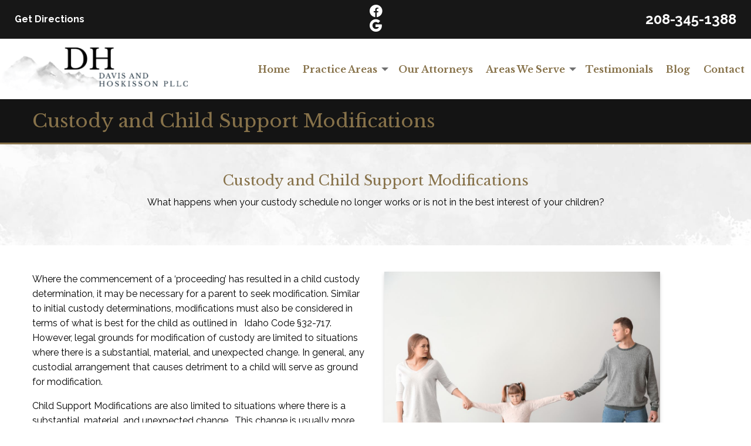

--- FILE ---
content_type: text/html; charset=UTF-8
request_url: https://www.davishoskissonlaw.com/custody-and-child-support-modifications/
body_size: 10554
content:
<!DOCTYPE html>
<html class="no-js" lang="en-US" prefix="og: https://ogp.me/ns#">
<head>
<meta charset="UTF-8">
<meta name="viewport" content="width=device-width, initial-scale=1, maximum-scale=5, user-scalable=yes">
<meta http-equiv="X-UA-Compatible" content="IE=7,9,10,edge" >
<!-- Yoast-SEO Installed --><link rel="shortcut icon" href="https://www.davishoskissonlaw.com/wp-content/uploads/2021/11/cropped-favicon.png?v=1766319659" />
<link rel="profile" href="https://gmpg.org/xfn/11">
<link rel="pingback" href="https://www.davishoskissonlaw.com/xmlrpc.php">
<link rel='dns-prefetch' rel="noopener" href='//www.google.com' crossorigin />
<link rel='dns-prefetch' rel="noopener" href='//apis.google.com' crossorigin />
<link rel='dns-prefetch' rel="noopener" href='//fonts.googleapis.com' crossorigin />
<link rel="noopener" rel="preconnect" href="fonts.gstatic.com" crossorigin />
<meta name='robots' content='index, follow, max-image-preview:large, max-snippet:-1, max-video-preview:-1' />
	<style>img:is([sizes="auto" i], [sizes^="auto," i]) { contain-intrinsic-size: 3000px 1500px }</style>
	
	<!-- This site is optimized with the Yoast SEO plugin v25.3 - https://yoast.com/wordpress/plugins/seo/ -->
	<title>Child Custody Support &amp; Modifications - Boise, ID | Davis and Hoskisson</title>
	<meta name="description" content="Need child custody or support modifications in Boise? Contact Davis and Hoskisson, PLLC today for expert legal guidance. Get a consultation!" />
	<link rel="canonical" href="https://www.davishoskissonlaw.com/custody-and-child-support-modifications/" />
	<meta property="og:locale" content="en_US" />
	<meta property="og:type" content="article" />
	<meta property="og:title" content="Child Custody Support &amp; Modifications - Boise, ID | Davis and Hoskisson" />
	<meta property="og:description" content="Need child custody or support modifications in Boise? Contact Davis and Hoskisson, PLLC today for expert legal guidance. Get a consultation!" />
	<meta property="og:url" content="https://www.davishoskissonlaw.com/custody-and-child-support-modifications/" />
	<meta property="og:site_name" content="Davis Hoskisson Law" />
	<meta property="article:modified_time" content="2025-03-12T20:24:12+00:00" />
	<meta property="og:image" content="https://www.davishoskissonlaw.com/wp-content/uploads/2021/12/AdobeStock_257909526.jpg" />
	<meta property="og:image:width" content="1000" />
	<meta property="og:image:height" content="667" />
	<meta property="og:image:type" content="image/jpeg" />
	<meta name="twitter:card" content="summary_large_image" />
	<script type="application/ld+json" class="yoast-schema-graph">{"@context":"https://schema.org","@graph":[{"@type":"WebPage","@id":"https://www.davishoskissonlaw.com/custody-and-child-support-modifications/","url":"https://www.davishoskissonlaw.com/custody-and-child-support-modifications/","name":"Child Custody Support & Modifications - Boise, ID | Davis and Hoskisson","isPartOf":{"@id":"https://www.davishoskissonlaw.com/#website"},"primaryImageOfPage":{"@id":"https://www.davishoskissonlaw.com/custody-and-child-support-modifications/#primaryimage"},"image":{"@id":"https://www.davishoskissonlaw.com/custody-and-child-support-modifications/#primaryimage"},"thumbnailUrl":"https://www.davishoskissonlaw.com/wp-content/uploads/2021/12/AdobeStock_257909526.jpg","datePublished":"2021-12-15T17:22:06+00:00","dateModified":"2025-03-12T20:24:12+00:00","description":"Need child custody or support modifications in Boise? Contact Davis and Hoskisson, PLLC today for expert legal guidance. Get a consultation!","breadcrumb":{"@id":"https://www.davishoskissonlaw.com/custody-and-child-support-modifications/#breadcrumb"},"inLanguage":"en-US","potentialAction":[{"@type":"ReadAction","target":["https://www.davishoskissonlaw.com/custody-and-child-support-modifications/"]}]},{"@type":"ImageObject","inLanguage":"en-US","@id":"https://www.davishoskissonlaw.com/custody-and-child-support-modifications/#primaryimage","url":"https://www.davishoskissonlaw.com/wp-content/uploads/2021/12/AdobeStock_257909526.jpg","contentUrl":"https://www.davishoskissonlaw.com/wp-content/uploads/2021/12/AdobeStock_257909526.jpg","width":1000,"height":667,"caption":"Child Custody modification"},{"@type":"BreadcrumbList","@id":"https://www.davishoskissonlaw.com/custody-and-child-support-modifications/#breadcrumb","itemListElement":[{"@type":"ListItem","position":1,"name":"Home","item":"https://www.davishoskissonlaw.com/"},{"@type":"ListItem","position":2,"name":"Custody and Child Support Modifications"}]},{"@type":"WebSite","@id":"https://www.davishoskissonlaw.com/#website","url":"https://www.davishoskissonlaw.com/","name":"Davis Hoskisson Law","description":"","potentialAction":[{"@type":"SearchAction","target":{"@type":"EntryPoint","urlTemplate":"https://www.davishoskissonlaw.com/?s={search_term_string}"},"query-input":{"@type":"PropertyValueSpecification","valueRequired":true,"valueName":"search_term_string"}}],"inLanguage":"en-US"}]}</script>
	<!-- / Yoast SEO plugin. -->


<link rel="alternate" type="application/rss+xml" title="Davis Hoskisson Law &raquo; Feed" href="https://www.davishoskissonlaw.com/feed/" />
<link rel="alternate" type="application/rss+xml" title="Davis Hoskisson Law &raquo; Comments Feed" href="https://www.davishoskissonlaw.com/comments/feed/" />
<link rel='stylesheet' id='wp-block-library-css' href='https://www.davishoskissonlaw.com/wp-includes/css/dist/block-library/style.min.css?ver=6.8.1' type='text/css' media='all' />
<style id='classic-theme-styles-inline-css' type='text/css'>
/*! This file is auto-generated */
.wp-block-button__link{color:#fff;background-color:#32373c;border-radius:9999px;box-shadow:none;text-decoration:none;padding:calc(.667em + 2px) calc(1.333em + 2px);font-size:1.125em}.wp-block-file__button{background:#32373c;color:#fff;text-decoration:none}
</style>
<style id='global-styles-inline-css' type='text/css'>
:root{--wp--preset--aspect-ratio--square: 1;--wp--preset--aspect-ratio--4-3: 4/3;--wp--preset--aspect-ratio--3-4: 3/4;--wp--preset--aspect-ratio--3-2: 3/2;--wp--preset--aspect-ratio--2-3: 2/3;--wp--preset--aspect-ratio--16-9: 16/9;--wp--preset--aspect-ratio--9-16: 9/16;--wp--preset--color--black: #000000;--wp--preset--color--cyan-bluish-gray: #abb8c3;--wp--preset--color--white: #ffffff;--wp--preset--color--pale-pink: #f78da7;--wp--preset--color--vivid-red: #cf2e2e;--wp--preset--color--luminous-vivid-orange: #ff6900;--wp--preset--color--luminous-vivid-amber: #fcb900;--wp--preset--color--light-green-cyan: #7bdcb5;--wp--preset--color--vivid-green-cyan: #00d084;--wp--preset--color--pale-cyan-blue: #8ed1fc;--wp--preset--color--vivid-cyan-blue: #0693e3;--wp--preset--color--vivid-purple: #9b51e0;--wp--preset--gradient--vivid-cyan-blue-to-vivid-purple: linear-gradient(135deg,rgba(6,147,227,1) 0%,rgb(155,81,224) 100%);--wp--preset--gradient--light-green-cyan-to-vivid-green-cyan: linear-gradient(135deg,rgb(122,220,180) 0%,rgb(0,208,130) 100%);--wp--preset--gradient--luminous-vivid-amber-to-luminous-vivid-orange: linear-gradient(135deg,rgba(252,185,0,1) 0%,rgba(255,105,0,1) 100%);--wp--preset--gradient--luminous-vivid-orange-to-vivid-red: linear-gradient(135deg,rgba(255,105,0,1) 0%,rgb(207,46,46) 100%);--wp--preset--gradient--very-light-gray-to-cyan-bluish-gray: linear-gradient(135deg,rgb(238,238,238) 0%,rgb(169,184,195) 100%);--wp--preset--gradient--cool-to-warm-spectrum: linear-gradient(135deg,rgb(74,234,220) 0%,rgb(151,120,209) 20%,rgb(207,42,186) 40%,rgb(238,44,130) 60%,rgb(251,105,98) 80%,rgb(254,248,76) 100%);--wp--preset--gradient--blush-light-purple: linear-gradient(135deg,rgb(255,206,236) 0%,rgb(152,150,240) 100%);--wp--preset--gradient--blush-bordeaux: linear-gradient(135deg,rgb(254,205,165) 0%,rgb(254,45,45) 50%,rgb(107,0,62) 100%);--wp--preset--gradient--luminous-dusk: linear-gradient(135deg,rgb(255,203,112) 0%,rgb(199,81,192) 50%,rgb(65,88,208) 100%);--wp--preset--gradient--pale-ocean: linear-gradient(135deg,rgb(255,245,203) 0%,rgb(182,227,212) 50%,rgb(51,167,181) 100%);--wp--preset--gradient--electric-grass: linear-gradient(135deg,rgb(202,248,128) 0%,rgb(113,206,126) 100%);--wp--preset--gradient--midnight: linear-gradient(135deg,rgb(2,3,129) 0%,rgb(40,116,252) 100%);--wp--preset--font-size--small: 13px;--wp--preset--font-size--medium: 20px;--wp--preset--font-size--large: 36px;--wp--preset--font-size--x-large: 42px;--wp--preset--spacing--20: 0.44rem;--wp--preset--spacing--30: 0.67rem;--wp--preset--spacing--40: 1rem;--wp--preset--spacing--50: 1.5rem;--wp--preset--spacing--60: 2.25rem;--wp--preset--spacing--70: 3.38rem;--wp--preset--spacing--80: 5.06rem;--wp--preset--shadow--natural: 6px 6px 9px rgba(0, 0, 0, 0.2);--wp--preset--shadow--deep: 12px 12px 50px rgba(0, 0, 0, 0.4);--wp--preset--shadow--sharp: 6px 6px 0px rgba(0, 0, 0, 0.2);--wp--preset--shadow--outlined: 6px 6px 0px -3px rgba(255, 255, 255, 1), 6px 6px rgba(0, 0, 0, 1);--wp--preset--shadow--crisp: 6px 6px 0px rgba(0, 0, 0, 1);}:where(.is-layout-flex){gap: 0.5em;}:where(.is-layout-grid){gap: 0.5em;}body .is-layout-flex{display: flex;}.is-layout-flex{flex-wrap: wrap;align-items: center;}.is-layout-flex > :is(*, div){margin: 0;}body .is-layout-grid{display: grid;}.is-layout-grid > :is(*, div){margin: 0;}:where(.wp-block-columns.is-layout-flex){gap: 2em;}:where(.wp-block-columns.is-layout-grid){gap: 2em;}:where(.wp-block-post-template.is-layout-flex){gap: 1.25em;}:where(.wp-block-post-template.is-layout-grid){gap: 1.25em;}.has-black-color{color: var(--wp--preset--color--black) !important;}.has-cyan-bluish-gray-color{color: var(--wp--preset--color--cyan-bluish-gray) !important;}.has-white-color{color: var(--wp--preset--color--white) !important;}.has-pale-pink-color{color: var(--wp--preset--color--pale-pink) !important;}.has-vivid-red-color{color: var(--wp--preset--color--vivid-red) !important;}.has-luminous-vivid-orange-color{color: var(--wp--preset--color--luminous-vivid-orange) !important;}.has-luminous-vivid-amber-color{color: var(--wp--preset--color--luminous-vivid-amber) !important;}.has-light-green-cyan-color{color: var(--wp--preset--color--light-green-cyan) !important;}.has-vivid-green-cyan-color{color: var(--wp--preset--color--vivid-green-cyan) !important;}.has-pale-cyan-blue-color{color: var(--wp--preset--color--pale-cyan-blue) !important;}.has-vivid-cyan-blue-color{color: var(--wp--preset--color--vivid-cyan-blue) !important;}.has-vivid-purple-color{color: var(--wp--preset--color--vivid-purple) !important;}.has-black-background-color{background-color: var(--wp--preset--color--black) !important;}.has-cyan-bluish-gray-background-color{background-color: var(--wp--preset--color--cyan-bluish-gray) !important;}.has-white-background-color{background-color: var(--wp--preset--color--white) !important;}.has-pale-pink-background-color{background-color: var(--wp--preset--color--pale-pink) !important;}.has-vivid-red-background-color{background-color: var(--wp--preset--color--vivid-red) !important;}.has-luminous-vivid-orange-background-color{background-color: var(--wp--preset--color--luminous-vivid-orange) !important;}.has-luminous-vivid-amber-background-color{background-color: var(--wp--preset--color--luminous-vivid-amber) !important;}.has-light-green-cyan-background-color{background-color: var(--wp--preset--color--light-green-cyan) !important;}.has-vivid-green-cyan-background-color{background-color: var(--wp--preset--color--vivid-green-cyan) !important;}.has-pale-cyan-blue-background-color{background-color: var(--wp--preset--color--pale-cyan-blue) !important;}.has-vivid-cyan-blue-background-color{background-color: var(--wp--preset--color--vivid-cyan-blue) !important;}.has-vivid-purple-background-color{background-color: var(--wp--preset--color--vivid-purple) !important;}.has-black-border-color{border-color: var(--wp--preset--color--black) !important;}.has-cyan-bluish-gray-border-color{border-color: var(--wp--preset--color--cyan-bluish-gray) !important;}.has-white-border-color{border-color: var(--wp--preset--color--white) !important;}.has-pale-pink-border-color{border-color: var(--wp--preset--color--pale-pink) !important;}.has-vivid-red-border-color{border-color: var(--wp--preset--color--vivid-red) !important;}.has-luminous-vivid-orange-border-color{border-color: var(--wp--preset--color--luminous-vivid-orange) !important;}.has-luminous-vivid-amber-border-color{border-color: var(--wp--preset--color--luminous-vivid-amber) !important;}.has-light-green-cyan-border-color{border-color: var(--wp--preset--color--light-green-cyan) !important;}.has-vivid-green-cyan-border-color{border-color: var(--wp--preset--color--vivid-green-cyan) !important;}.has-pale-cyan-blue-border-color{border-color: var(--wp--preset--color--pale-cyan-blue) !important;}.has-vivid-cyan-blue-border-color{border-color: var(--wp--preset--color--vivid-cyan-blue) !important;}.has-vivid-purple-border-color{border-color: var(--wp--preset--color--vivid-purple) !important;}.has-vivid-cyan-blue-to-vivid-purple-gradient-background{background: var(--wp--preset--gradient--vivid-cyan-blue-to-vivid-purple) !important;}.has-light-green-cyan-to-vivid-green-cyan-gradient-background{background: var(--wp--preset--gradient--light-green-cyan-to-vivid-green-cyan) !important;}.has-luminous-vivid-amber-to-luminous-vivid-orange-gradient-background{background: var(--wp--preset--gradient--luminous-vivid-amber-to-luminous-vivid-orange) !important;}.has-luminous-vivid-orange-to-vivid-red-gradient-background{background: var(--wp--preset--gradient--luminous-vivid-orange-to-vivid-red) !important;}.has-very-light-gray-to-cyan-bluish-gray-gradient-background{background: var(--wp--preset--gradient--very-light-gray-to-cyan-bluish-gray) !important;}.has-cool-to-warm-spectrum-gradient-background{background: var(--wp--preset--gradient--cool-to-warm-spectrum) !important;}.has-blush-light-purple-gradient-background{background: var(--wp--preset--gradient--blush-light-purple) !important;}.has-blush-bordeaux-gradient-background{background: var(--wp--preset--gradient--blush-bordeaux) !important;}.has-luminous-dusk-gradient-background{background: var(--wp--preset--gradient--luminous-dusk) !important;}.has-pale-ocean-gradient-background{background: var(--wp--preset--gradient--pale-ocean) !important;}.has-electric-grass-gradient-background{background: var(--wp--preset--gradient--electric-grass) !important;}.has-midnight-gradient-background{background: var(--wp--preset--gradient--midnight) !important;}.has-small-font-size{font-size: var(--wp--preset--font-size--small) !important;}.has-medium-font-size{font-size: var(--wp--preset--font-size--medium) !important;}.has-large-font-size{font-size: var(--wp--preset--font-size--large) !important;}.has-x-large-font-size{font-size: var(--wp--preset--font-size--x-large) !important;}
:where(.wp-block-post-template.is-layout-flex){gap: 1.25em;}:where(.wp-block-post-template.is-layout-grid){gap: 1.25em;}
:where(.wp-block-columns.is-layout-flex){gap: 2em;}:where(.wp-block-columns.is-layout-grid){gap: 2em;}
:root :where(.wp-block-pullquote){font-size: 1.5em;line-height: 1.6;}
</style>
<link rel='stylesheet' id='bxslider-style-css' href='https://www.davishoskissonlaw.com/wp-content/plugins/bxslider-kdw/jquery.bxslider/jquery.bxslider.css?ver=1' type='text/css' media='all' />
<link rel='stylesheet' id='kdw_testimonials_sheet-css' href='https://www.davishoskissonlaw.com/wp-content/plugins/kdw-advanced-testimonials/templates/style.css?ver=10000' type='text/css' media='all' />
<link rel='stylesheet' id='foundation-normalize-css' href='https://www.davishoskissonlaw.com/wp-content/themes/kdw-framework4/foundation/flex/css/normalize.css?ver=6.8.1' type='text/css' media='all' />
<link rel='stylesheet' id='foundation-grid-css' href='https://www.davishoskissonlaw.com/wp-content/themes/kdw-framework4/foundation/foundation-6.6.3-grid/css/foundation.grid.min.css?ver=6.8.1' type='text/css' media='all' />
<link rel='stylesheet' id='foundation-css' href='https://www.davishoskissonlaw.com/wp-content/themes/kdw-framework4/foundation/foundation-6.6.3-flex/css/foundation.flex.min.css?ver=6.8.1' type='text/css' media='all' />
<link rel='stylesheet' id='foundation-icons-css' href='https://www.davishoskissonlaw.com/wp-content/themes/kdw-framework4/foundation-icons/foundation-icons.css?ver=6.8.1' type='text/css' media='all' />
<link rel='stylesheet' id='font-awesome-css' href='https://www.davishoskissonlaw.com/wp-content/themes/kdw-framework4/fontawesome-free-5.15.4-web/css/all.min.css?ver=6.8.1' type='text/css' media='all' />
<link rel='stylesheet' id='theme-styles-css' href='https://www.davishoskissonlaw.com/wp-content/themes/kdw-framework4/style.css?ver=1741979881' type='text/css' media='all' />
<link rel='stylesheet' id='site-responsive-style-css' href='https://www.davishoskissonlaw.com/wp-content/themes/kdw-framework4/responsive.css?ver=1635813497' type='text/css' media='all' />
<script type="text/javascript" src="https://www.davishoskissonlaw.com/wp-includes/js/jquery/jquery.min.js?ver=3.7.1" id="jquery-core-js"></script>
<script type="text/javascript" src="https://www.davishoskissonlaw.com/wp-includes/js/jquery/jquery-migrate.min.js?ver=3.4.1" id="jquery-migrate-js"></script>
<link rel="https://api.w.org/" href="https://www.davishoskissonlaw.com/wp-json/" /><link rel="alternate" title="JSON" type="application/json" href="https://www.davishoskissonlaw.com/wp-json/wp/v2/pages/1122" /><link rel='shortlink' href='https://www.davishoskissonlaw.com/?p=1122' />
<link rel="alternate" title="oEmbed (JSON)" type="application/json+oembed" href="https://www.davishoskissonlaw.com/wp-json/oembed/1.0/embed?url=https%3A%2F%2Fwww.davishoskissonlaw.com%2Fcustody-and-child-support-modifications%2F" />
<link rel="alternate" title="oEmbed (XML)" type="text/xml+oembed" href="https://www.davishoskissonlaw.com/wp-json/oembed/1.0/embed?url=https%3A%2F%2Fwww.davishoskissonlaw.com%2Fcustody-and-child-support-modifications%2F&#038;format=xml" />
<link rel="icon" href="https://www.davishoskissonlaw.com/wp-content/uploads/2021/11/cropped-favicon-32x32.png" sizes="32x32" />
<link rel="icon" href="https://www.davishoskissonlaw.com/wp-content/uploads/2021/11/cropped-favicon-192x192.png" sizes="192x192" />
<link rel="apple-touch-icon" href="https://www.davishoskissonlaw.com/wp-content/uploads/2021/11/cropped-favicon-180x180.png" />
<meta name="msapplication-TileImage" content="https://www.davishoskissonlaw.com/wp-content/uploads/2021/11/cropped-favicon-270x270.png" />
</head>
<body class="wp-singular page-template-default page page-id-1122 wp-theme-kdw-framework4 group-blog chrome osx">
<!-- * OFF CANVAS NAV ************************************************************************************************************  -->
  
    




<!-- Foundation .off-canvas-wrap start -->
<div class="off-canvas-wrapper">
	<div class="inner-wrap">
		<div class="off-canvas position-left" id="offCanvas" data-off-canvas>


<!-- Off Canvas Menu -->
	<aside class="left-off-canvas-menu">

		<div class="off-canvas-extra-content-top hide">Extra Content Top</div>
		
		        <div class="drill-down-menu">
<ul id="menu-drill-down" class="vertical menu no-js" data-drilldown=""><li id="menu-item-985" class="menu-item menu-item-type-post_type menu-item-object-page menu-item-home menu-item-985"><a href="https://www.davishoskissonlaw.com/">Home</a></li>
<li id="menu-item-1003" class="menu-item menu-item-type-custom menu-item-object-custom menu-item-has-children has-dropdown menu-item-1003"><a href="#">Practice Area</a>
<ul class="vertical menu">
	<li id="menu-item-996" class="menu-item menu-item-type-post_type menu-item-object-page menu-item-996"><a href="https://www.davishoskissonlaw.com/family-law/">Family Law</a></li>
	<li id="menu-item-993" class="menu-item menu-item-type-post_type menu-item-object-page menu-item-has-children menu-item-993"><a href="https://www.davishoskissonlaw.com/criminal-law/">Criminal Law</a>
	<ul class="vertical menu">
		<li id="menu-item-994" class="menu-item menu-item-type-post_type menu-item-object-page menu-item-994"><a href="https://www.davishoskissonlaw.com/dui-old/">DUI &#8211; Old</a></li>
	</ul>
</li>
	<li id="menu-item-998" class="menu-item menu-item-type-post_type menu-item-object-page menu-item-998"><a href="https://www.davishoskissonlaw.com/restoration-of-firearm-rights/">Restoration of Firearm Rights</a></li>
	<li id="menu-item-990" class="menu-item menu-item-type-post_type menu-item-object-page menu-item-has-children menu-item-990"><a href="https://www.davishoskissonlaw.com/business-law/">Business Law</a>
	<ul class="vertical menu">
		<li id="menu-item-989" class="menu-item menu-item-type-post_type menu-item-object-page menu-item-989"><a href="https://www.davishoskissonlaw.com/business-formations/">Business Formations</a></li>
	</ul>
</li>
	<li id="menu-item-991" class="menu-item menu-item-type-post_type menu-item-object-page menu-item-991"><a href="https://www.davishoskissonlaw.com/civil-litigation/">Civil Litigation</a></li>
	<li id="menu-item-995" class="menu-item menu-item-type-post_type menu-item-object-page menu-item-995"><a href="https://www.davishoskissonlaw.com/estate-planning/">Estate Planning</a></li>
	<li id="menu-item-1000" class="menu-item menu-item-type-post_type menu-item-object-page menu-item-1000"><a href="https://www.davishoskissonlaw.com/real-estate-law/">Real Estate Law</a></li>
	<li id="menu-item-999" class="menu-item menu-item-type-post_type menu-item-object-page menu-item-999"><a href="https://www.davishoskissonlaw.com/personal-injury/">Personal Injury</a></li>
</ul>
</li>
<li id="menu-item-1046" class="menu-item menu-item-type-post_type menu-item-object-page menu-item-1046"><a href="https://www.davishoskissonlaw.com/our-attorneys/">Our Attorneys</a></li>
<li id="menu-item-1005" class="menu-item menu-item-type-custom menu-item-object-custom menu-item-has-children has-dropdown menu-item-1005"><a href="#">Areas We Serve</a>
<ul class="vertical menu">
	<li id="menu-item-987" class="menu-item menu-item-type-post_type menu-item-object-page menu-item-987"><a href="https://www.davishoskissonlaw.com/areas-we-serve-in-idaho/">Areas We Serve in Idaho</a></li>
	<li id="menu-item-988" class="menu-item menu-item-type-post_type menu-item-object-page menu-item-988"><a href="https://www.davishoskissonlaw.com/areas-we-serve-in-oregon/">Areas We Serve in Oregon</a></li>
</ul>
</li>
<li id="menu-item-1001" class="menu-item menu-item-type-post_type menu-item-object-page menu-item-1001"><a href="https://www.davishoskissonlaw.com/testimonials/">Testimonials</a></li>
<li id="menu-item-992" class="menu-item menu-item-type-post_type menu-item-object-page menu-item-992"><a href="https://www.davishoskissonlaw.com/contact/">Contact</a></li>
</ul>        </div>
    
<div class="off-canvas-extra-content-bottom">
    <ul role="list" class="social-media clearfix">
         
           <li><a href="https://www.facebook.com/hoskissonlaw" title="Facebook" target="_blank" rel="noopener noreferrer">
                            <i class="fab fa-facebook fa-lg" aria-hidden="true"></i><span class="show-for-sr">Facebook</span>
               
           </a></li>
            
           <li><a href="https://www.google.com/search?q=Davis+%26+Hoskisson+Pllc+Boise&amp;oq=Davis+%26+Hoskisson+Pllc+Boise&amp;gs_lcrp=EgZjaHJvbWUyBggAEEUYOTIHCAEQABjvBTIHCAIQABjvBTIHCAMQABjvBdIBCDM0MTBqMGo3qAIAsAIA&amp;sourceid=chrome&amp;ie=UTF-8" title="Google My Business" target="_blank" rel="noopener noreferrer">
                            <i class="fab fa-google  fa-lg" aria-hidden="true"></i><span class="show-for-sr">Google My Business</span>
               
           </a></li>
               </ul>
     </div>	<!-- end off-canvas-extra-content-bottom -->

	</aside>
	</div> <!-- off canvas -->
<!-- Foundation .off-canvas-wrap end -->
<div  >  
<nav class="main-navigation tab-bar sticky hide-for-medium " role="navigation" >

<div class="row">
<div class="columns small-4 small-order-1">
	<section id="left-off-canvas-menu" class="left-small title-bar-left">
	<a class="left-off-canvas-toggle menu-icon" href="#" data-toggle="offCanvas"><span class="hamburger-menu-left">Menu</span></a>
	</section>
</div>	
<div class="columns small-order-2"><span id="tagline-top-bar"></span></div>	
</div>

</nav>
</div><!-- sticky -->

<div class="off-canvas-content" data-off-canvas-content>

  <!-- --><!-- * END OFF CANVAS NAV ********************************************************************************************************  -->
<div id="page" class="site"><!-- Start content div -->
<header >
<a class="skip-link screen-reader-text" href="#content">Skip to content</a>
<!-- Header Template One -->
							<div id="top-row" class="row expanded align-middle no-padding-top-bottom">
	<div class="columns small-12 medium-6 large-5"><h5>
    
    <span id="tagline-1"  ><a href="https://www.google.com/maps/place/355+W+Myrtle+St+Suite+100-A,+Boise,+ID+83702/@43.609834,-116.2038235,17z/data=!3m1!4b1!4m5!3m4!1s0x54aef8fa19700001:0x270a89817fe615e!8m2!3d43.609834!4d-116.2016348" target="_blank">Get Directions</a></span>
    </h5></div>
	<div class="columns large-2 show-for-large"><div class="row align-center">    <ul role="list" class="social-media clearfix">
         
           <li><a href="https://www.facebook.com/hoskissonlaw" title="Facebook" target="_blank" rel="noopener noreferrer">
                            <i class="fab fa-facebook fa-lg" aria-hidden="true"></i><span class="show-for-sr">Facebook</span>
               
           </a></li>
            
           <li><a href="https://www.google.com/search?q=Davis+%26+Hoskisson+Pllc+Boise&amp;oq=Davis+%26+Hoskisson+Pllc+Boise&amp;gs_lcrp=EgZjaHJvbWUyBggAEEUYOTIHCAEQABjvBTIHCAIQABjvBTIHCAMQABjvBdIBCDM0MTBqMGo3qAIAsAIA&amp;sourceid=chrome&amp;ie=UTF-8" title="Google My Business" target="_blank" rel="noopener noreferrer">
                            <i class="fab fa-google  fa-lg" aria-hidden="true"></i><span class="show-for-sr">Google My Business</span>
               
           </a></li>
               </ul>
     </div></div>
	<div class="columns small-12 medium-6 large-5 text-right">                
                                <span class="phone_number"><span class="inline-number"><a href="tel:208-345-1388" title="Local: 208-345-1388"><i class="" aria-hidden="true"></i><span class="the_phone_number">208-345-1388</span></a></span></span>
                           </div>
</div>
<div id="middle-row" class="row expanded align-middle collapse text-center-medium">
	<div class="columns small-12 medium-12 large-3">                                                                                                                <span class="logo">
        <a href="https://www.davishoskissonlaw.com" title="Davis &amp; Hoskisson Law Office PLLC &mdash; Return to Home">
        <img loading="lazy" data-interchange="[https://www.davishoskissonlaw.com/wp-content/uploads/2021/10/Mask-Group-1.png, small],[https://www.davishoskissonlaw.com/wp-content/uploads/2021/10/Mask-Group-1.png, medium],[https://www.davishoskissonlaw.com/wp-content/uploads/2021/10/Mask-Group-1.png, large],[https://www.davishoskissonlaw.com/wp-content/uploads/2021/10/Mask-Group-1.png, xlarge],[https://www.davishoskissonlaw.com/wp-content/uploads/2021/10/Mask-Group-1.png, xxlarge]" id="logo" class="logo" alt="Logo" />
        </a>
        </span>
                          </div>
	<div class="columns small-12 medium-6 large-9 show-for-large">
		
		<div id="nav-row" class="row expanded align-right ">
			                    <div class="top-bar">
            <div class="top-bar-left">
        <ul id="header-menu" class="dropdown menu no-js" data-dropdown-menu><li id="menu-item-32" class="menu-item menu-item-type-post_type menu-item-object-page menu-item-home menu-item-32"><a href="https://www.davishoskissonlaw.com/">Home</a></li>
<li id="menu-item-1150" class="menu-item menu-item-type-custom menu-item-object-custom current-menu-ancestor menu-item-has-children has-dropdown menu-item-1150"><a href="#">Practice Areas</a>
<ul class="vertical menu" data-submenu>
	<li id="menu-item-898" class="menu-item menu-item-type-post_type menu-item-object-page menu-item-898"><a href="https://www.davishoskissonlaw.com/business-law/">Business Law</a></li>
	<li id="menu-item-899" class="menu-item menu-item-type-post_type menu-item-object-page current-menu-ancestor current-menu-parent current_page_parent current_page_ancestor menu-item-has-children menu-item-899"><a href="https://www.davishoskissonlaw.com/family-law/">Family Law</a>
	<ul class="vertical menu" data-submenu>
		<li id="menu-item-1113" class="menu-item menu-item-type-post_type menu-item-object-page menu-item-1113"><a href="https://www.davishoskissonlaw.com/divorce/">Divorce</a></li>
		<li id="menu-item-1116" class="menu-item menu-item-type-post_type menu-item-object-page menu-item-1116"><a href="https://www.davishoskissonlaw.com/custody-paternity/">Custody/Paternity</a></li>
		<li id="menu-item-1119" class="menu-item menu-item-type-post_type menu-item-object-page menu-item-1119"><a href="https://www.davishoskissonlaw.com/de-facto-custody/">De Facto Custody</a></li>
		<li id="menu-item-1125" class="menu-item menu-item-type-post_type menu-item-object-page menu-item-1125"><a href="https://www.davishoskissonlaw.com/child-support/">Child Support</a></li>
		<li id="menu-item-1124" class="menu-item menu-item-type-post_type menu-item-object-page current-menu-item page_item page-item-1122 current_page_item menu-item-1124"><a href="https://www.davishoskissonlaw.com/custody-and-child-support-modifications/" aria-current="page">Custody and Child Support Modifications</a></li>
		<li id="menu-item-1128" class="menu-item menu-item-type-post_type menu-item-object-page menu-item-1128"><a href="https://www.davishoskissonlaw.com/adoptions-terminations/">Adoptions/Terminations</a></li>
		<li id="menu-item-1149" class="menu-item menu-item-type-post_type menu-item-object-page menu-item-1149"><a href="https://www.davishoskissonlaw.com/guardianship/">Guardianship</a></li>
		<li id="menu-item-1143" class="menu-item menu-item-type-post_type menu-item-object-page menu-item-1143"><a href="https://www.davishoskissonlaw.com/prenuptial-and-post-nuptial-agreements/">Prenuptial and Post Nuptial Agreements</a></li>
		<li id="menu-item-1145" class="menu-item menu-item-type-post_type menu-item-object-page menu-item-1145"><a href="https://www.davishoskissonlaw.com/civil-protection-orders/">Civil Protection Orders</a></li>
		<li id="menu-item-1146" class="menu-item menu-item-type-post_type menu-item-object-page menu-item-1146"><a href="https://www.davishoskissonlaw.com/enforcement-and-contempt/">Enforcement and Contempt</a></li>
		<li id="menu-item-1156" class="menu-item menu-item-type-post_type menu-item-object-page menu-item-1156"><a href="https://www.davishoskissonlaw.com/family-appeals/">Appeals</a></li>
	</ul>
</li>
	<li id="menu-item-870" class="menu-item menu-item-type-post_type menu-item-object-page menu-item-has-children menu-item-870"><a href="https://www.davishoskissonlaw.com/criminal-law/">Criminal Law</a>
	<ul class="vertical menu" data-submenu>
		<li id="menu-item-1082" class="menu-item menu-item-type-post_type menu-item-object-page menu-item-1082"><a href="https://www.davishoskissonlaw.com/dui/">DUI</a></li>
		<li id="menu-item-1085" class="menu-item menu-item-type-post_type menu-item-object-page menu-item-1085"><a href="https://www.davishoskissonlaw.com/driving-without-privileges/">Driving Without Privileges</a></li>
		<li id="menu-item-1088" class="menu-item menu-item-type-post_type menu-item-object-page menu-item-1088"><a href="https://www.davishoskissonlaw.com/theft/">Theft</a></li>
		<li id="menu-item-1094" class="menu-item menu-item-type-post_type menu-item-object-page menu-item-1094"><a href="https://www.davishoskissonlaw.com/domestic-violence/">Domestic Violence</a></li>
		<li id="menu-item-1097" class="menu-item menu-item-type-post_type menu-item-object-page menu-item-1097"><a href="https://www.davishoskissonlaw.com/drug-possession/">Drug Possession</a></li>
		<li id="menu-item-1100" class="menu-item menu-item-type-post_type menu-item-object-page menu-item-1100"><a href="https://www.davishoskissonlaw.com/assault-battery/">Assault/Battery</a></li>
		<li id="menu-item-1165" class="menu-item menu-item-type-post_type menu-item-object-page menu-item-1165"><a href="https://www.davishoskissonlaw.com/reckless-driving/">Reckless driving</a></li>
		<li id="menu-item-1169" class="menu-item menu-item-type-post_type menu-item-object-page menu-item-1169"><a href="https://www.davishoskissonlaw.com/malicious-injury-to-property/">Malicious Injury to Property</a></li>
		<li id="menu-item-1107" class="menu-item menu-item-type-post_type menu-item-object-page menu-item-1107"><a href="https://www.davishoskissonlaw.com/cdl-related-traffic-violations/">CDL-Related Traffic Violations</a></li>
		<li id="menu-item-1148" class="menu-item menu-item-type-post_type menu-item-object-page menu-item-1148"><a href="https://www.davishoskissonlaw.com/criminal-appeals/">Appeals</a></li>
	</ul>
</li>
	<li id="menu-item-1159" class="menu-item menu-item-type-post_type menu-item-object-page menu-item-1159"><a href="https://www.davishoskissonlaw.com/civil-litigation/">Civil Litigation</a></li>
	<li id="menu-item-1160" class="menu-item menu-item-type-post_type menu-item-object-page menu-item-1160"><a href="https://www.davishoskissonlaw.com/estate-planning/">Estate Planning</a></li>
	<li id="menu-item-1161" class="menu-item menu-item-type-post_type menu-item-object-page menu-item-1161"><a href="https://www.davishoskissonlaw.com/real-estate-law/">Real Estate Law</a></li>
	<li id="menu-item-1162" class="menu-item menu-item-type-post_type menu-item-object-page menu-item-1162"><a href="https://www.davishoskissonlaw.com/personal-injury/">Personal Injury</a></li>
	<li id="menu-item-1170" class="menu-item menu-item-type-post_type menu-item-object-page menu-item-1170"><a href="https://www.davishoskissonlaw.com/restoration-of-firearm-rights/">Restoration of Firearm Rights</a></li>
</ul>
</li>
<li id="menu-item-1048" class="menu-item menu-item-type-post_type menu-item-object-page menu-item-1048"><a href="https://www.davishoskissonlaw.com/our-attorneys/">Our Attorneys</a></li>
<li id="menu-item-917" class="menu-item menu-item-type-custom menu-item-object-custom menu-item-has-children has-dropdown menu-item-917"><a href="#">Areas We Serve</a>
<ul class="vertical menu" data-submenu>
	<li id="menu-item-919" class="menu-item menu-item-type-post_type menu-item-object-page menu-item-919"><a href="https://www.davishoskissonlaw.com/areas-we-serve-in-idaho/">Areas We Serve in Idaho</a></li>
	<li id="menu-item-918" class="menu-item menu-item-type-post_type menu-item-object-page menu-item-918"><a href="https://www.davishoskissonlaw.com/areas-we-serve-in-oregon/">Areas We Serve in Oregon</a></li>
</ul>
</li>
<li id="menu-item-922" class="menu-item menu-item-type-post_type menu-item-object-page menu-item-922"><a href="https://www.davishoskissonlaw.com/testimonials/">Testimonials</a></li>
<li id="menu-item-1439" class="menu-item menu-item-type-post_type menu-item-object-page menu-item-1439"><a href="https://www.davishoskissonlaw.com/blog/">Blog</a></li>
<li id="menu-item-93" class="menu-item menu-item-type-post_type menu-item-object-page menu-item-93"><a href="https://www.davishoskissonlaw.com/contact/">Contact</a></li>
</ul>              
                    </div>
                </div>
                		</div>
	</div>
</div>	
<div id="slider-row" class="row expanded align-bottom">
	             
        <div class="header-slideshow-image">
                                                                        
                

                     
                         </div>

		</div></header><!-- #masthead -->
<!-- Start content of the  site -->
<div id="content" class="site-content template-fullwidth "><div id="primary" class="content-area hfeed ">
		<main id="main" class="site-main  " role="main">
							<div id="post-1122" class="inset-page-content">
					                <div id="title-row" class="row expanded title-container">
<div id="column-title" class="small-12 medium-12 large-12 columns">
<div id="title-row-inner" class="row row-inner no-padding-top-bottom">
<div class="small-12 medium-12 large-12 columns">
<h1 class="entry-title">
    Custody and Child Support Modifications    </h1></div></div></div></div>
        					<div class="entry-content article">
						<div id="the-theme-content"><!-- start get responsive row background image area -->
<!-- end get responsive row background image area -->
<!-- start row--> 
<div id="row-1"  class="expanded row "  data-interchange="[https://www.davishoskissonlaw.com/wp-content/uploads/2021/10/AdobeStock_87922442.jpg, small]" >
			<style scoped type="text/css">#row-1 {background-repeat: repeat;background-size: cover;background-position: center center;}</style>
	
<div id="row-1-expanded-columns-before-row-1-inner" class="small-12 medium-12 large-12 expanded-columns"><!-- start expanded inner row -->
<div id="row-1-inner" class="row row-inner " >
		<!-- ROW CONTENT -->

       								<div id="row-1-column-1" class="small-12 medium-12 large-12  columns">
																<div class="wrapper">			<div id="row-1-column-1-contentblock-1" class="contentblock contentblock-content rich-content "   
  >
			<h2 style="text-align: center">Custody and Child Support Modifications</h2>
<p style="text-align: center">What happens when your custody schedule no longer works or is not in the best interest of your children?</p>
		</div>
</div>
						</div>		
				    
<!-- End ROW CONTENT -->
</div></div><!-- end expanded inner row --></div><!-- end row -->
<!-- start get responsive row background image area -->
<!-- end get responsive row background image area -->
<!-- start row--> 
<div id="row-2"  class="row "   >
<!-- ROW CONTENT -->

       								<div id="row-2-column-1" class="small-12 medium-6 large-6  columns">
																<div class="wrapper">			<div id="row-2-column-1-contentblock-1" class="contentblock contentblock-content rich-content "   
  >
			<p>Where the commencement of a ‘proceeding’ has resulted in a child custody determination, it may be necessary for a parent to seek modification. Similar to initial custody determinations, modifications must also be considered in terms of what is best for the child as outlined in   Idaho Code §32-717. However, legal grounds for modification of custody are limited to situations where there is a substantial, material, and unexpected change. In general, any custodial arrangement that causes detriment to a child will serve as ground for modification.</p>
<p>Child Support Modifications are also limited to situations where there is a substantial, material, and unexpected change.  This change is usually more tangible because it is demonstrated by a change in income of one or both of the parties.</p>
<p>If you are considering a modification you should consult with an attorney to ensure you have the grounds necessary to change your existing orders.</p>
		</div>
</div>
						</div>		
				    						<div id="row-2-column-2" class="small-12 medium-12 large-5 shadow columns">
																<div class="wrapper">			<div id="row-2-column-2-contentblock-1" class="contentblock contentblock-content rich-content "   
  >
			<p><a href="https://www.davishoskissonlaw.com/wp-content/uploads/2021/12/AdobeStock_257909526.jpg"><img fetchpriority="high" decoding="async" class="aligncenter size-full wp-image-1208" src="https://www.davishoskissonlaw.com/wp-content/uploads/2021/12/AdobeStock_257909526.jpg" alt="Child Custody modification " width="1000" height="667" srcset="https://www.davishoskissonlaw.com/wp-content/uploads/2021/12/AdobeStock_257909526.jpg 1000w, https://www.davishoskissonlaw.com/wp-content/uploads/2021/12/AdobeStock_257909526-300x200.jpg 300w, https://www.davishoskissonlaw.com/wp-content/uploads/2021/12/AdobeStock_257909526-768x512.jpg 768w" sizes="(max-width: 1000px) 100vw, 1000px" /></a></p>
		</div>
</div>
						</div>		
				    						<div id="row-2-column-3" class="small-12 medium-12 large-12 border-top contactcta columns">
																<div class="wrapper">			<div id="row-2-column-3-contentblock-1" class="contentblock contentblock-content rich-content "   
  >
			<h3 style="text-align: center">For custody or child support modifications,<br />
call Davis and Hoskisson, PLLC today.</h3>
<p style="text-align: center">                
                                <span class="phone_number"><span class="button inline-number"><a href="tel:208-345-1388" title="Local: 208-345-1388"><i class="" aria-hidden="true"></i><span class="the_phone_number">208-345-1388</span></a></span></span>
                           </p>
		</div>
</div>
						</div>		
				    
<!-- End ROW CONTENT -->
</div><!-- end row -->
</div>
											</div>
				</div>
									</main><!-- #main -->
	</div><!-- #primary -->
	
<!-- start sidebar -->
<!-- end sidebar -->
</div><!-- #content -->
</div><!-- end site content -->

<footer>
  

<div id="global-footer-area-1" class="row expanded">
	<div class="small-12 columns">
		  	    <div id="global-content-2" ></div>
    		
	</div>
</div>


<div id="global-footer-area" class="row expanded hide">
	<div class="small-12 columns">
		 <div class="row row-inner">
			<div class="small-12 columns">
		  	 <!-- Start Options Global Footer -->
<!-- End Options Global Footer -->  
   		 	</div>
		</div>
	</div>
</div>

<div class="row expanded footer">
	<div class="small-12 columns">

			<div class="row row-inner">
				<div class="small-12 columns">
					     <div class="widget-container  clear clearfix">
            <div class="row " data-equalizer>
                <div id="text-2" class="widget widget_text small-12 medium-4 large-4 large-expand columns  small-centered_medium-centered_large-centered_left" data-equalizer-watch><h4 class="widget-title">Practice Area</h4>			<div class="textwidget"><p>Family Law<br />
<a href="https://www.davishoskissonlaw.com/criminal-law/">Criminal Law</a><br />
<a href="https://www.davishoskissonlaw.com/dui/">DUI</a><br />
<a href="https://www.davishoskissonlaw.com/restoration-of-firearm-rights/">Restoration of Firearm Rights</a><br />
<a href="https://www.davishoskissonlaw.com/business-law/">Business Law</a><br />
<a href="https://www.davishoskissonlaw.com/civil-litigation/">Civil Litigation</a><br />
<a href="https://www.davishoskissonlaw.com/estate-planning/">Estate Planning</a><br />
<a href="https://www.davishoskissonlaw.com/real-estate-law/">Real Estate Law</a><br />
<a href="https://www.davishoskissonlaw.com/personal-injury/">Personal Injury</a></p>
</div>
		</div><div id="text-4" class="widget widget_text small-12 medium-4 large-4 large-expand columns  small-centered_medium-centered_large-centered_left" data-equalizer-watch><h4 class="widget-title">Hours</h4>			<div class="textwidget"><p>Mon: 9:00AM-4:00PM<br />
Tue: 9:00AM-4:00PM<br />
Wed: 9:00AM-4:00PM<br />
Thu: 9:00AM-4:00PM<br />
Fri: By appt only<br />
Sat: Closed<br />
Sun: Closed</p>
</div>
		</div><div id="text-3" class="widget widget_text small-12 medium-4 large-4 large-expand columns  small-centered_medium-centered_large-centered_left" data-equalizer-watch><h4 class="widget-title">Contact</h4>			<div class="textwidget"><p>355 West Myrtle Street<br />
Suite 100<br />
Boise, ID 83702</p>
                
                                <span class="phone_number"><span class="inline-number"><a href="tel:208-345-1388" title="Local: 208-345-1388"><i class="" aria-hidden="true"></i><span class="the_phone_number">208-345-1388</span></a></span></span>
                           
</div>
		</div>            </div>
    </div>
    				</div>
			</div>
	</div> 
</div>
			<div class="site-footer">
				<div class="row expanded align-center">
					        <div id="copyright" class="text-center">&copy; 2025 <a href="https://www.davishoskissonlaw.com">Davis &amp; Hoskisson Law Office PLLC</a> &mdash;  All Rights Reserved</div>
    				</div>
				<div class="row expanded align-center">
					        <div id="developer" class="text-center"><a href="//www.keydesignwebsites.com/" title="Site by Key Design Websites" target="_blank" rel="noopener noreferrer">Site built &#38; hosted by <span class="copyrightkey">&nbsp;Key Design Websites</span></a></div>
    				</div>
				<div class="row expanded align-center show-for-medium">
				<ul id="menu-legal-menu" class="menu"><li id="menu-item-134" class="menu-item menu-item-type-post_type menu-item-object-page menu-item-134"><a href="https://www.davishoskissonlaw.com/disclaimer/">Disclaimer</a></li>
<li id="menu-item-133" class="menu-item menu-item-type-post_type menu-item-object-page menu-item-133"><a href="https://www.davishoskissonlaw.com/linking-policy/">Linking Policy</a></li>
<li id="menu-item-132" class="menu-item menu-item-type-post_type menu-item-object-page menu-item-132"><a href="https://www.davishoskissonlaw.com/privacy-policy/">Privacy Policy</a></li>
<li id="menu-item-130" class="menu-item menu-item-type-post_type menu-item-object-page menu-item-130"><a href="https://www.davishoskissonlaw.com/testimonials-disclosure/">Testimonials Disclosure</a></li>
<li id="menu-item-131" class="menu-item menu-item-type-post_type menu-item-object-page menu-item-131"><a href="https://www.davishoskissonlaw.com/terms-of-use/">Terms of Use</a></li>
</ul>				</div>
			</div>

 <!-- Google Tag Manager -->
<script>(function(w,d,s,l,i){w[l]=w[l]||[];w[l].push({'gtm.start':
new Date().getTime(),event:'gtm.js'});var f=d.getElementsByTagName(s)[0],
j=d.createElement(s),dl=l!='dataLayer'?'&l='+l:'';j.async=true;j.src=
'https://www.googletagmanager.com/gtm.js?id='+i+dl;f.parentNode.insertBefore(j,f);
})(window,document,'script','dataLayer','G-LDX2RFR82Z');</script>
<!-- Global site tag (gtag.js) - Google Analytics -->
<script async src="https://www.googletagmanager.com/gtag/js?id=G-LDX2RFR82Z"></script>
<script>
  window.dataLayer = window.dataLayer || [];
  function gtag(){dataLayer.push(arguments);}
  gtag('js', new Date());
  gtag('config', 'G-LDX2RFR82Z');
</script>
<!-- End Google Tag Manager -->
 </footer>

<script type="speculationrules">
{"prefetch":[{"source":"document","where":{"and":[{"href_matches":"\/*"},{"not":{"href_matches":["\/wp-*.php","\/wp-admin\/*","\/wp-content\/uploads\/*","\/wp-content\/*","\/wp-content\/plugins\/*","\/wp-content\/themes\/kdw-framework4\/*","\/*\\?(.+)"]}},{"not":{"selector_matches":"a[rel~=\"nofollow\"]"}},{"not":{"selector_matches":".no-prefetch, .no-prefetch a"}}]},"eagerness":"conservative"}]}
</script>
<link rel='stylesheet' id='googleFontsBaskerville-css' href='https://fonts.googleapis.com/css2?family=Libre+Baskerville%3Aital%2Cwght%400%2C400%3B0%2C700%3B1%2C400&#038;display=swap&#038;ver=6.8.1' type='text/css' media='all' />
<link rel='stylesheet' id='googleFontsRaleway-css' href='https://fonts.googleapis.com/css2?family=Raleway%3Aital%2Cwght%400%2C400%3B0%2C700%3B1%2C400%3B1%2C700&#038;display=swap&#038;ver=6.8.1' type='text/css' media='all' />
<script type="text/javascript" src="https://www.davishoskissonlaw.com/wp-content/plugins/bxslider-kdw/jquery.bxslider/jquery.bxslider.js?ver=1" id="bxslider-js-js"></script>
<script type="text/javascript" src="https://www.davishoskissonlaw.com/wp-content/themes/kdw-framework4/foundation/foundation-6.6.3-js/what-input.js?ver=1" id="foundation-what-input-js"></script>
<script type="text/javascript" src="https://www.davishoskissonlaw.com/wp-content/themes/kdw-framework4/foundation/foundation-6.6.3-js/foundation.min.js?ver=1" id="foundation-js-js"></script>
<script type="text/javascript" src="https://www.davishoskissonlaw.com/wp-content/themes/kdw-framework4/js/navigation.js?ver=20120206" id="kdw-framework4-navigation-js"></script>
<script type="text/javascript" src="https://www.davishoskissonlaw.com/wp-content/themes/kdw-framework4/js/skip-link-focus-fix.js?ver=20130115" id="kdw-framework4-skip-link-focus-fix-js"></script>

    
    

<!-- close the off-canvas menu -->
		<a class="exit-off-canvas"></a>
		</div><!-- off cnavas content -->
	</div><!-- .inner-wrap -->
</div><!-- .off-canvas-wrap -->	
	    <script>
	  	/* This is required for foundations off-canvas menu to fire */
		jQuery(document).ready(function ($) {
		  'use strict';
		var $ = jQuery.noConflict();
		 $(document).foundation();
		    $('a.left-off-canvas-toggle').on('click',function(){
		        //Don't need to put anything here
		        //https://github.com/zurb/foundation/issues/5343
		    });
			
		$(".slideshow").css("visibility", "visible");

		$('p:empty').remove();	

		$('.tagline').each(function(i){
               setTimeout(function(){
                $('.tagline').eq(i).css({
                   'transform': 'translateX(0%)',
                   'opacity': 1
                });
           }, 1000*i)
       });	

		    $('.rich-content p').addClass('rich-p' );
        $('#comments #submit').addClass('button');
		if($('.envira-gallery-link').hasClass('cboxElement')){$( '.envira-gallery-link' ).removeClass( "cboxElement colorbox-manual" );}
	
		function tick(){
		      $('#testimonialscroller li:first').slideUp( function () { $(this).appendTo($('#testimonialscroller')).slideDown(); });
		    }
		  	setInterval(function(){ tick () }, 5000);


          

		});
	</script>





 

<!-- Schema start -->

<script type="application/ld+json">
{
  "@context": "https://schema.org",
  "@type": "LocalBusiness",
  "name": "Davis &amp; Hoskisson Law Office PLLC",
  "@id": "https://www.davishoskissonlaw.com",
  "url": "https://www.davishoskissonlaw.com",
  "logo": "https://www.davishoskissonlaw.com/wp-content/uploads/2021/10/Mask-Group-1.png",
  "image": "https://www.davishoskissonlaw.com/wp-content/uploads/2021/10/Mask-Group-1.png",
  "telephone": "208-345-1388",
  "priceRange": "$$$",
  "address": {
    "@type": "PostalAddress",
"streetAddress": "355 West Myrtle Street","addressLocality": "Boise","addressRegion": "ID","postalCode": "83702","addressCountry": "US"  },
  "sameAs": ["https://www.facebook.com/hoskissonlaw","https://www.google.com/search?q=Davis+%26+Hoskisson+Pllc+Boise&amp;oq=Davis+%26+Hoskisson+Pllc+Boise&amp;gs_lcrp=EgZjaHJvbWUyBggAEEUYOTIHCAEQABjvBTIHCAIQABjvBTIHCAMQABjvBdIBCDM0MTBqMGo3qAIAsAIA&amp;sourceid=chrome&amp;ie=UTF-8"] 
}
</script>


<!-- Schema end -->
</body>
</html>

--- FILE ---
content_type: text/css
request_url: https://www.davishoskissonlaw.com/wp-content/themes/kdw-framework4/style.css?ver=1741979881
body_size: 5844
content:
/*
Theme Name: kdw-framework4
Theme URI: http://keydesigndevelopment.com
Author: Thomas W Craig III, Jessica Rogers, & Miranda Dopp
Author URI: http://keydesignwebsites.com/
Description: Key Design Websites Framework 4x is an in-house starter theme. This theme is a mobile friendly theme/framework that uses html5 and css3 concepts. The core is _s from Automatic and Foundation (6) from Zurb with updated ACF Website options and content. Supports Zurb Foundation row and grid or flexgrid full width view-able area and global or page specific sidebars. Simple Zurb Foundation classes can easily be added to simplify and enhance the site experience and functionality. 3 Header Files and 3 Footer backend selectable template files and lots of shortcodes to make this theme even more flexible. Included icons are https://fontawesome.com/ Icons as well as the default Foundation icons. Also integrated is AOS (Animate on Scroll). Headroom.js as well as Deault WordPress Custom Header Video Header support for Youtube and Vimeo. Tons of Flexablility without being overly bloated. Have Fun! Build a Great Site! This theme and content are mostly ACF and diaplayed using template files. If you move this site the content may not display unless using this theme. (Thanks from the Key Design Websites Team!)
Version: 1.1.0026
License: GNU General Public License v2 or later
License URI: http://www.gnu.org/licenses/gpl-2.0.html
Text Domain: kdw-framework4
Tags:

This theme, like WordPress, is licensed under the GPL.
Use it to make something cool, have fun, and share what you've learned with others.

kdw-framework4 is based on Underscores http://underscores.me/, (C) 2012-2015 Automattic, Inc.
Underscores is distributed under the terms of the GNU GPL v2 or later.

Normalizing styles have been helped along thanks to the fine work of
Nicolas Gallagher and Jonathan Neal http://necolas.github.com/normalize.css/
*/
/*
*******************************************************************************************************************
font-family: 'Libre Baskerville', serif;
*******************************************************************************************************************
*/
/*
This theme is built for Key Design Websites and implements _s from Automatic and the Zurb foundation css framework. 
For this theme I have separated out the css sheets to make it easier to migrate from 3.x to 4.x

Please do not modify the normalize.css or the underscores.css sheets. The underscores.css by my default commented out.
The framwork3.x sheet is also commented out and is from well our 3.x theme and is for testing and comparison.

Try to use the .classes as described in the docs http://foundation.zurb.com/docs/

Minimal css has been used in the set-up of this theme/framework in an effort to reduce build time. 

Make modifications in .the responsive.css for anything responsive that can not be handled by the foundation css framework.
*/
/*
*******************************************************************************************************************
** STYLES
*******************************************************************************************************************
*/
html {font-family: 'Raleway', sans-serif; -webkit-text-size-adjust:100%; -ms-text-size-adjust:100%;}
body {margin: 0; font-family: 'Raleway', sans-serif;}
h1, h2, h3, h4, h5, h6 {font-family: 'Libre Baskerville', serif; color:  #87724A;}
body {background-color: #fff;}
p, ul,ol{color: #000;}
h1{font-size: 2rem;}
h2{font-size:1.5rem;}
h3{font-size:1.3rem;}
h4{font-size:1.25rem;}
h5{font-size:1rem;}
h6{font-size:0.875rem;}

img.aligncenter{display: block; margin: 0 auto;	margin-bottom: 10px;}
img.alignright{float: right;margin-left: 24px;margin-top: 0;}
img.alignleft{float: left;margin-right: 24px;margin-top: 10px;}
.shadow img {box-shadow: 0px 3px 6px rgba(0, 0, 0, 0.16);}
.no-padding-top-bottom .column,
.no-padding-top-bottom.columns,
.no-padding-top-bottom .columns{padding-top: 0;	padding-bottom: 0;}
.no-padding-wrapper .wrapper{padding: 0;}
.no-padding-bottom-wrapper .wrapper{padding-bottom: 0;}
.no-padding-top-wrapper .wrapper{padding-top: 0;}
.header-image, .header-slideshow-image{width: 100%;}
.border-bottom{	border-bottom: 1px solid #ccc;}

.cite-block:before, cite:before{display: none;}

/************************************************************************/
/* SET ROW MAX-WIDTH FOR SITES WHERE ROW IS DIFFRENT THAN 1200PX */
.row {max-width: 75rem;} 
.column, .columns {padding-top: 0.9375rem;padding-bottom: 0.9375rem;}
.row-inner {margin-left: auto!important; margin-right: auto!important;}
.wrapper {padding: 1.875em 0;}
/************************************************************************/
#title-row{background:  #141414;border-bottom:  3px solid  #87724A;}
.entry-title {margin-bottom: 0;}
.empty-h-tag {display: hidden; display: none; }
h2.headerphone.subheader a {color: unset;}
header {position: relative;}
.template-fullwidth .aside {display: none;}
/************* PHONE *************/
ul.phone_numbers {margin-left: initial;}
.phone_numbers li {list-style: none;}
.phone_number .button a, .phone_numbers .button a {color: #fff; font-family: 'Libre Baskerville', serif;}
.phone_number i, .phone_numbers i {padding-right: 5px;}
.the_phone_number {padding-left: 5px; }
.header-logo-phone .the-number-side{margin: 1.250em 1.250em 0 0;}
.inline-number i{display: none;}
.inline-number .the_phone_number, .inline-number a{padding: 0;}
/*************** HEADER **********************/
#top-row{background: #171717; padding: 8px 10px;}
#top-row h5{color:#fff;	margin-bottom: 0; font-family: 'Raleway', sans-serif;}
#top-row a,#top-row .fab{color:#fff; font-weight:  bold;}
#top-row .the_phone_number{font-size:  1.5rem;}
#top-row .social-media{margin: 0;}

.tagline{background:  rgba(255, 255, 255, 0.80); padding:  20px;}
.tagline h1{text-transform: capitalize; font-size:  1.5rem; line-height: 1; color:  #000; margin-bottom: 1.25rem;}
.tagline h2{font-size:  2rem;text-transform: capitalize; margin-bottom: .25rem;}
.tagline .button{
	margin-bottom: 0;
}
/************* BUTTON/LABEL *************/
button.radius, .button.radius {border-radius: 3px;}
button.round, .button.round {border-radius: 1000px;}
label.radius, .label.radius {border-radius: 3px;}
label.round, .label.round {border-radius: 1000px;}
.button{background-color: #87724A;font-family: 'Raleway' sans-serif; font-weight: bold; text-transform: uppercase;} 
.button:hover, .button:focus{background-color: #141414; color:  #fff;}
/************* Misc *************/
.no-js .header-navigation {display: none;}
.no-js .menu {display: none;}
.is-lower  {position: absolute!important; z-index: 99995!important; top: initial!important;}
/************* NAVIGATION *************/
.main-navigation {width: 100%;height: auto;clear: both; background: #000 none repeat scroll 0% 0% !important;}
.main-navigation-absolute {position: absolute; z-index: 100;}
.header-navigation {width: 100%;height: auto;clear: both;}
.header-navigation {position: absolute; z-index: 100;}	
.top-bar, #header-menu{background-color: transparent;}
#header-menu .menu-item-has-children:hover .submenu a  {color: #87724A;}
#header-menu.menu ul.submenu a:hover {color: #141414; }
#header-menu.menu .current-menu-item .submenu a{color: #87724A;}

.off-canvas a, .off-canvas .fab{color:  #fff}
#header-menu a{color: #87724A;	font-weight: bold;	font-family: 'Libre Baskerville', serif;}
#header-menu a:hover, #header-menu li.current-menu-item a{	color: #141414; }
.drilldown .js-drilldown-back>a::before{border-color:  transparent #fff transparent transparent;}
.drilldown .is-drilldown-submenu-parent>a::after{
	border-color: transparent transparent transparent #fff;
}
.dropdown.menu>li.is-dropdown-submenu-parent>a::after{
	border-color:  #707070 transparent transparent;
}

.is-dropdown-submenu .is-dropdown-submenu-parent.opens-right>a::after{
	border-color:  transparent transparent transparent #707070;
}
.menu .is-active>a {
    background: transparent;
    color: #87724A;
}
/************* DRILL DOWN NAVIGATION *************/
.drill-down-menu ul {background-color: #141414;}
.drill-down-menu .is-drilldown-submenu {background: #141414;}
.drilldown a {background: #141414;}
/************* TOP BAR NAV *************/
.title-bar-right .top-bar, .top-bar ul {background-color: #fff;}
#site-navigation .top-bar, .top-bar ul {background-color: #fff;}
#site-navigation .top-bar .is-dropdown-submenu {border: 1px solid #cacaca; background: #fff;}
.top-bar-center {display: block; margin-right: auto; margin-left: auto;}
/************* TOP-BAR SHRINK *************/ /* 1.546em */
.top-container.shrink {height:65px!important;filter: progid:DXImageTransform.Microsoft.Alpha(Opacity=0.6);opacity:0.6;transition: all .5s ease;}
.top-container.shrink {line-height: 65px;transition: all .5s ease;}
.top-container .title-bar.shrink {height: 65px!important;line-height: 65px;transition: all .5s ease;}
.sticky-container .header-navigation {z-index: 99995!important;}
/************* SHRINKY *************/ 
[data-sticky] {width: 100%;}
/*************  MAIN NAVIGATION SHRINK *************/
.main-navigation.shrink {height:55px!important;filter: progid:DXImageTransform.Microsoft.Alpha(Opacity=0.6);opacity:0.6;transition: all .5s ease;}
.main-navigation.shrink {line-height: 25px;transition: all .5s ease;}
.main-navigation.shrink {height: 55px!important;line-height: 55px;transition: all .5s ease;}
.main-navigation.shrink .columns {height: 55px!important;line-height: 55px;transition: all .5s ease;}
/*** HAMBURGER ICON COLOR ***/
.tab-bar {padding: 5px;}
.tab-bar .menu-icon { color: #141414;}
.tab-bar .menu-icon span a::after {box-shadow: 0 0 0 0.077em #fff, 0 0.538em 0 0.077em #fff, 0 1.077em 0 0.077em #fff; width: 1rem; }
.tab-bar .menu-icon span a:hover::after { box-shadow: 0 0 0 0.077em #b3b3b3, 0 0.538em 0 0.077em #b3b3b3, 0 1.077em 0 0.077em #b3b3b3; }
.menu-icon span {color: #fff; margin-left: 30px;}
.menu-icon {height: 25px; cursor: pointer;}
.menu-icon span {font-size: 1.250em;}
.menu-icon::after {top: 5px;}
.hamburger-menu-right {margin: 0 30px 0 -60px!important;}
/************ BLOG NAV *************/
.navigation {padding: 20px;}
/************ OFF-CANVAS MOBILE NAV *************/
.off-canvas {background: #141414;}

/************* CONTENT *************/

.white-text h2,.white-text p{
	color:  #fff;
}


.home-row-3{
	padding-bottom:  60px;
	background-color: #000;
}

.home-row-3 .column-block{
	margin-bottom: 0;
}





.home-row-3 .white-col{
	background:  rgba(255, 255, 255, 0.70);
	box-shadow: 0px 3px 6px rgba(0, 0, 0, 0.16);
}

.topsection{padding-top: 40px; padding-bottom:  0px;}
.topsection p{
	font-size:  18px;
}
.contactcta h3{
	color:  #141414;
	font-size:  1.5rem;
	margin-bottom: 30px;
}

.contactcta{
	padding-top: 40px;
	border-top: 1px solid #87724A;
}


/*--------------------------------------------------------------
# Accessibility
--------------------------------------------------------------*/
/* Text meant only for screen readers. */
.screen-reader-text {clip: rect(0.077em, 0.077em, 0.077em, 0.077em); position: absolute !important; height: 0.077em;width: 0.077em; overflow: hidden;}
.screen-reader-text:focus {background-color: #f1f1f1; border-radius: 0.231em; box-shadow: 0 0 0.154em 0.154em rgba(0, 0, 0, 0.6); clip: auto !important; color: #21759b;display: block; font-size: 1.077em; font-size: 0.875rem; font-weight: bold; height: auto; left: 0.385em; line-height: normal; padding: 1.154em 1.769em 1.077em; text-decoration: none; top: 0.385em; width: auto; z-index: 100000; /* Above WP toolbar. */}
/*************SLIDESHOW *************/
.slideshow {width: 100%; margin: 0 auto; clear: both;}
.slideshow-featuredcontent .caption, .slideshow-nodescription .caption { visibility: hidden !important; }
#slideshow, #slideshow-gallery, .slideshow-gallery {display:none;}
.slideshow { visibility: hidden; } /* Turn images off until loaded */
.header-slideshow-image img {width: 100%;}
/* BXslider We do not want any borders or background color */
.bx-wrapper .bx-viewport {-moz-box-shadow: unset;-webkit-box-shadow: unset; transform: unset;  box-shadow: unset;  border: unset;  background: unset; }
.bx-wrapper img {width: 100%;}
.bx-wrapper .bx-viewport {left: -0.000em;}
.bx-viewport .slide-caption {
    background-color: rgba(255, 255, 255, 0.6);
    position: absolute;
    bottom: 10%;
    text-align: center;
    margin: 0 auto;
    display: block;    
    width: 60%;
    margin-left: 20%;
    margin-right: 20%;
}
ul.slideshowheader  {margin-left: 0em;}
/************* GALLERY  *************/

/*************CTA / CARD*************/

.cta-single-inner{
	background: #fff;
	padding:  20px 0;		
	transition: all ease 0.34s;
	box-shadow: 0px 3px 6px rgba(0, 0, 0, 0.16);
}
.cta-single-inner img{
	display: block;
	margin:  0 auto;
	transition: all ease 0.34s;
}

.cta-image-container{
  display: flex;
  align-items: center;
  justify-content: center;
}

.cta-image-container{
	padding-bottom: 10px;
}
.cta-single-inner:hover img{
	filter: brightness(200%) saturate(0%) contrast(1000%);
-webkit-filter: brightness(200%) saturate(0%) contrast(1000%);
-moz-filter: brightness(200%) saturate(0%) contrast(1000%);
}

.cta-single-inner:hover{
	background:  #87724A;
}

.cta-heading{
	font-size:  20px;
	color:  #87724A;
	font-family: 'Libre Baskerville', serif;
	text-align: center;
	transition: all ease 0.34s;
}

.cta-single-inner:hover .cta-heading{
	color:  #fff;
}
.cta-row .column-block{
	margin-bottom: 0;
}



.card img {width: 100%;}
.link-section {-ms-flex: 1 0 auto; flex: 1 0 auto; padding: 1rem;}
/*************COPYRIGHT/LEGAL MENU*************/

#copyright {padding-top: 1.538em;line-height: 1.923em;text-align: center;text-transform: uppercase;font-size: 0.769em;letter-spacing: 0.231em;}
#copyright, #copyright a, #copyright a:hover, #menu-legal-menu.menu a, #developer a{text-decoration: none; color: #ccc; font-size: 11px;}
#developer { display: block; opacity: 0.6; -webkit-transition: all 450ms ease;-moz-transition: all 450ms ease;-ms-transition: all 450ms ease;-o-transition: all 450ms ease;transition: all 450ms ease; }
#developer:hover { opacity: 1.0; -webkit-transition: all 450ms ease;-moz-transition: all 450ms ease;-ms-transition: all 450ms ease;-o-transition: all 450ms ease;transition: all 450ms ease; }
.copyrightkey {	background: url('images/kdw-footer.png') left center no-repeat;	width: auto; height: 1.923em; display: inline-block; border: 0; padding-left: 1.923em;}
#menu-legal-menu.menu { width: auto;}
/*********** fontawesome  ***************/
.fa, .fas, .fab {color: #2ba6cb;} 
/*********** BLOG  ***************/
.blog-title{
	line-height: 1.2;
}
.blog-title a{color: #87724A; font-weight: bold;font-size: 1.313rem;}
.blog-title a:hover{color: #141414;}
.author-about{padding-bottom: 20px;margin-bottom: 20px;border-bottom: 1px solid #ccc;}
.blogging .callout.secondary.authorbox{margin: 0;margin-top: 50px;}
.blogging .tags-links{display: inline-block;text-align: center;}
.blogging .tags-links a{color:#05496a;border: 1px solid #05496a;padding: 3px 10px;margin: 0 2px;font-size: 1rem;}
.blogging .tags-title{display: inline-block;font-size: 1.12rem;margin-right: 10px;font-weight: bold;color:#05496a;}
.author-thumb{margin-bottom: 20px;}
#content .blog-content img{-webkit-filter: grayscale(0);filter: grayscale(0);}
blockquote {border-left: none;}
#cat-meta{text-align: center;color:  #999;font-size: 0.85rem;}
#cat-meta a{color:  #999;font-size: 0.85rem;}
.single-format-standard .blog-post-featured-image img {padding-bottom: 20px;}
.single-format-standard .blog-content {padding: 0;}
.last-three .large-7.medium-7{padding-left: 30px;padding-right: 30px;}
.last-three .large-5.medium-5{min-height: 117px;}
.blogcard{border: none;	padding: 0;}
.blogcard img{width: 100%;}
.blogcard h4{font-weight: bold;	padding-top: 10px;}
.entry-footer{padding:6px;}
.blog-entry-footer{	padding: 20px 0;border-bottom: 1px solid #ccc;	margin-bottom: 20px;}
.author .more-posts{list-style: none;margin-left: 0;}
.author .more-posts li{	display: block;	padding: 4px;}
.author-thumb{margin-bottom: 0}
.author-thumb.author-thumb-page{margin-bottom: 30px;}
.author main h2{font-weight: bold;	font-size: 1.3rem;	text-transform: capitalize;}
#tertiary #search-2 .widget-title{	padding-left: 0;	padding-right: 0;}
#search-2{background-color: #f5f5f5;	padding: 20px;	margin-bottom: 30px;}
.search-submit{	display: none;}
.blogging .entry-footer{padding: 20px 0px;}
.blogging .header-entry.entry-footer{padding:0 0 20px 0;}
.blogging .callout.secondary { background-color: #f5f5f5; color: #0a0a0a; padding: 8px; border-color: #fff;}
.blogging .callout.secondary img,
.post-row-widget img{border-radius: 100%;}
#widget-posts{	 background-color: #f5f5f5;}
.entry-meta{display: none;}
#tertiary .widget-title{font-size: 1.235rem;font-weight: bold;text-transform: uppercase;padding: 8px 20px;}
#tertiary ul{list-style: none; 	margin: 0;}
#tertiary li{padding: 8px 20px;}
#tertiary a{color: #707070;}
#tertiary a:hover{color: #141414;}
.comments-link::before {  content: " • ";}
.has-pagination .menu a{color: #87724A;}
.has-pagination .menu .active>a {
    background: #87724A;
    color: #000;
}
.authorbox a,
.author-list a{color: #000;}
.author-list small, .author-list small a {color: #666;}
.author-list{
	padding-bottom: 1rem;
	margin-bottom: 1rem;
}

.cat-links, .tag-links{
	display: block;
}

/*****END BLOG **/
/*****GLOBAL IMAGE ALIGNMENT **/
figure.aligncenter figcaption{text-align: center}
figure.aligncenter,img.aligncenter{display: block; margin: 0 auto;	margin-bottom: 10px;}
figure.alignright,img.alignright{float: right;margin-left: 24px;margin-top: 0;}
figure.alignleft,img.alignleft{float: left;margin-right: 24px;margin-top: 10px;}
/*************FOOTER ADDRESS*************/
ul.footer-addresses-location{list-style-type: none; text-align: center; text-transform: uppercase; font-size: 0.769em; letter-spacing: 0.231em;  padding: 0; margin: 0;}
.address-alink {color: #141414;}
.address-alink:hover {text-decoration: none;}
.address-0, .address-1, .address-2 { border-right: 0.077em dotted #333; margin-right: 0.385em; }
address li {list-style: none; padding-right: 5px; display: inline-block;}
.location-adress ul {margin-left: 0.60rem;}
.locations-title {margin-left: 10px;}
.footer{background:  #141414;}
.site-footer{background:  #242424}
.footer .widget-title{color: #fff;font-weight: bold;}
.footer a, .footer p{color: #fff; font-weight: bold;}
#text-3{text-align:  right;}
#text-4{text-align: center;}
/*************CONTACT PAGE*************/
.contact-column {margin: 0 2%;}
.contact-column-full {width: 100%; margin: 0;}
/*.contact-form {background-color: #ccc; padding: 0.769em;}*/
.contact-left-margin {margin-left: 10px;}
form .contact-website { position: absolute; left: -769230.692em; } /* 9999999px 769230.692em */
.directions-link {font-size: 0.8em; }
.gm-style img {max-width: 769230.692em !important;} /* 9999999px 769230.692em */
.acf-map {width: 100%; height: 23.077em; margin-top: 1.923em;}
#phone-small-s, #email-small-s, #location-small-s  {margin-left: 5px;}
#contact-page-phone-block, #contact-page-email-block, #contact-page-location-block {margin-top: 25px;}
/******** Center a Div *********************/
.flex-center {display: flex;align-items: center;justify-content: center;}     
/************* PARALLAX PIECE *************/
.parallax {  
height: 100%; 
background-attachment: fixed;
background-position: center;
background-repeat: no-repeat;
background-size: cover;
margin-left:-410px;
margin-right:-410px;
}
/************* CART CONTENTS *************/
.cart-contents:before {font-family: "Font Awesome 5 Free";content: "\f07a";font-size:28px;margin-top:10px;font-style:normal; font-weight:900;padding-right:5px;vertical-align: bottom;}
.cart-contents:hover {text-decoration: none;}
.cart-contents-count {color: #fff;background-color: #2ecc71;font-weight: bold;border-radius: 10px;padding: 1px 6px;line-height: 1;font-family: Arial, Helvetica, sans-serif;vertical-align: top;}


--- FILE ---
content_type: text/css
request_url: https://www.davishoskissonlaw.com/wp-content/themes/kdw-framework4/responsive.css?ver=1635813497
body_size: 748
content:
/*  Small screens */
@media only screen {
    .social-media{list-style: none;}
    .top-bar{
        padding:  0;
    }
} /* Define mobile styles */

@media only screen and (max-width: 40em) {
.small-only-float-left {float: left !important;}	
.small-only-float-right {float: right !important;}
#middle-row{padding: 10px;}
.small-only-float-center {display: block; margin-right: auto; margin-left: auto;}
.text-center-small {text-align: center;}
.small-align-center {-ms-flex-pack: center; justify-content: center;}
.widget-container, #top-row, .tagline, .text-right{text-align: center;}
img.alignright, img.alignleft{float: none !important;display: block;margin: 0 auto;	}
#text-3, .widget-container {
    text-align: center;
}
} /* max-width 640px, mobile-only styles, use when QAing mobile issues */

/*  Medium screens */
@media only screen and (min-width: 40.063em) { } /* min-width 641px, medium screens */

@media only screen and (min-width: 40.063em) and (max-width: 63.938em) {
.medium-float-left {float: left !important;}	
.medium-float-right {float: right !important;}
.text-center-medium {text-align: center;}
.medium-align-center {-ms-flex-pack: center; justify-content: center;}
    .tagline{position: absolute; left: 10px;    bottom: 10px; }
    .tagline h1{text-transform: capitalize; font-size:  1.3rem; line-height: 1; color:  #000}
    .tagline h2{font-size:  1.5rem;text-transform: capitalize;}
    .tagline .button{
        font-size:  15px;
    }

} /* min-width 641px and max-width 1023px, use when QAing tablet-only issues */

/* Large screens */
@media only screen and (min-width: 64.000em) {
    .tagline{position: absolute; left: 30px;    bottom: 60px; }
    .home-row-3 .border-right{
         border-right:  1px solid #AA9166;
    }
    .home-row-1 .row-inner{
        background: #fff;
        box-shadow: 0px 3px 6px rgba(0, 0, 0, 0.16);
    }
    .home-row-1{
         padding-top: 60px;
            padding-bottom:  60px;
    }
} /* min-width 1024px, large screens */

@media only screen and (min-width: 64.000em) and (max-width: 90em) {
.large-float-left {float: left !important;}	
.large-float-right {float: right !important;}
.text-center-large {text-align: center;}
.large-align-right {-ms-flex-pack: end; justify-content: flex-end;}
#header-menu.dropdown.menu>li>a {
    padding: 0.7rem 0.7rem;
}
#header-menu.dropdown.menu>li.is-dropdown-submenu-parent>a {
    position: relative;
    padding-right: 1.5rem;
}

.home-row-1{
    padding-left:  20px;
    padding-right:  20px;
}

} /* min-width 1024px and max-width 1440px, use when QAing large screen-only issues */

/*  XLarge screens */
@media only screen and (min-width: 90.063em) { } /* min-width 1441px, xlarge screens */

@media only screen and (min-width: 90.063em) and (max-width: 120em) {
.xlarge-float-left {float: left !important;}	
.xlarge-float-right {float: right !important;}
.text-center-xlarge {text-align: center;}
} /* min-width 1441px and max-width 1920px, use when QAing xlarge screen-only issues */

/*  XXLarge screens */
@media only screen and (min-width: 120.063em) {
.xxlarge-float-left {float: left !important;}	
.xxlarge-float-right {float: right !important;}
.text-center-xxlarge {text-align: center;}
} /* min-width 1921px, xxlarge screens */

/*  Tablet Portrait screens */
@media only screen and (min-width: 37.500em) and (max-width: 56.250em) and (orientation: portrait) {
.hide-tablet-portrait {display: none !important;}
.show-tablet-portrait {display: inherit !important;}
 } /* tablet-only issues min-600px max-900px */
 @media only screen and (min-width: 49.900em) and (max-width: 85.250em) and (orientation: portrait) {
 } /* tablet-only issues min-800px max-1200px */